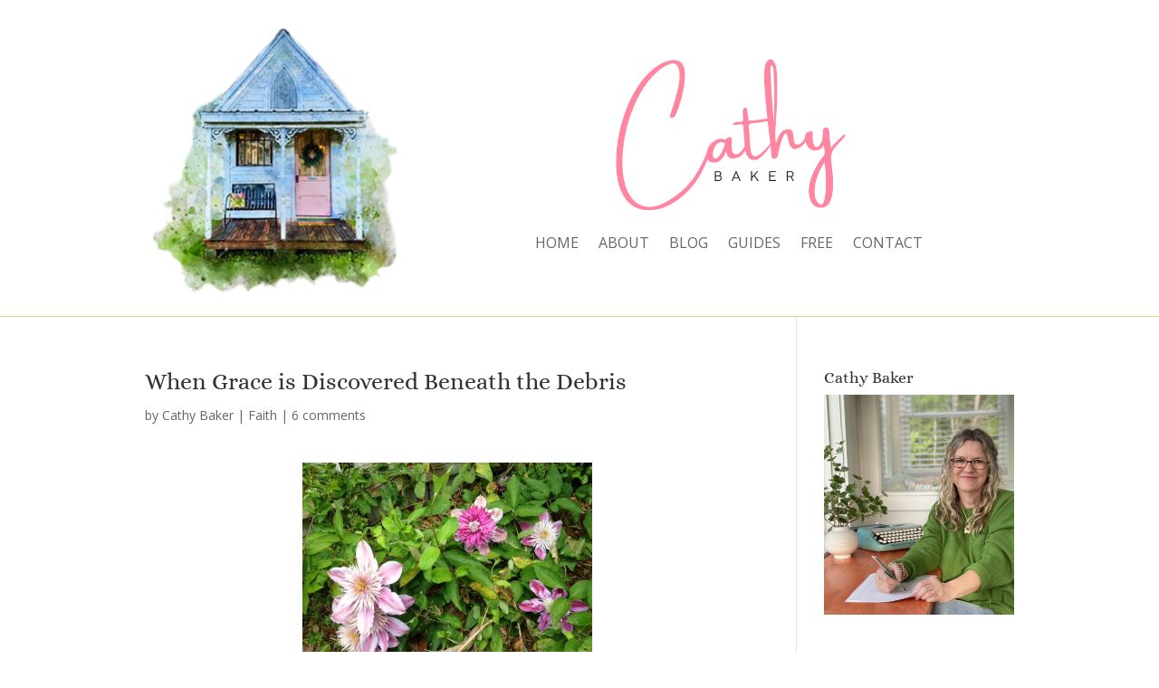

--- FILE ---
content_type: text/html; charset=utf-8
request_url: https://www.google.com/recaptcha/api2/anchor?ar=1&k=6LfgXM4pAAAAAJCd8o2Zn3bW5_c8g1-QKwKKA49a&co=aHR0cHM6Ly93d3cuY2F0aHliYWtlci5vcmc6NDQz&hl=en&v=PoyoqOPhxBO7pBk68S4YbpHZ&size=invisible&anchor-ms=20000&execute-ms=30000&cb=2wjtwtvemt8x
body_size: 48459
content:
<!DOCTYPE HTML><html dir="ltr" lang="en"><head><meta http-equiv="Content-Type" content="text/html; charset=UTF-8">
<meta http-equiv="X-UA-Compatible" content="IE=edge">
<title>reCAPTCHA</title>
<style type="text/css">
/* cyrillic-ext */
@font-face {
  font-family: 'Roboto';
  font-style: normal;
  font-weight: 400;
  font-stretch: 100%;
  src: url(//fonts.gstatic.com/s/roboto/v48/KFO7CnqEu92Fr1ME7kSn66aGLdTylUAMa3GUBHMdazTgWw.woff2) format('woff2');
  unicode-range: U+0460-052F, U+1C80-1C8A, U+20B4, U+2DE0-2DFF, U+A640-A69F, U+FE2E-FE2F;
}
/* cyrillic */
@font-face {
  font-family: 'Roboto';
  font-style: normal;
  font-weight: 400;
  font-stretch: 100%;
  src: url(//fonts.gstatic.com/s/roboto/v48/KFO7CnqEu92Fr1ME7kSn66aGLdTylUAMa3iUBHMdazTgWw.woff2) format('woff2');
  unicode-range: U+0301, U+0400-045F, U+0490-0491, U+04B0-04B1, U+2116;
}
/* greek-ext */
@font-face {
  font-family: 'Roboto';
  font-style: normal;
  font-weight: 400;
  font-stretch: 100%;
  src: url(//fonts.gstatic.com/s/roboto/v48/KFO7CnqEu92Fr1ME7kSn66aGLdTylUAMa3CUBHMdazTgWw.woff2) format('woff2');
  unicode-range: U+1F00-1FFF;
}
/* greek */
@font-face {
  font-family: 'Roboto';
  font-style: normal;
  font-weight: 400;
  font-stretch: 100%;
  src: url(//fonts.gstatic.com/s/roboto/v48/KFO7CnqEu92Fr1ME7kSn66aGLdTylUAMa3-UBHMdazTgWw.woff2) format('woff2');
  unicode-range: U+0370-0377, U+037A-037F, U+0384-038A, U+038C, U+038E-03A1, U+03A3-03FF;
}
/* math */
@font-face {
  font-family: 'Roboto';
  font-style: normal;
  font-weight: 400;
  font-stretch: 100%;
  src: url(//fonts.gstatic.com/s/roboto/v48/KFO7CnqEu92Fr1ME7kSn66aGLdTylUAMawCUBHMdazTgWw.woff2) format('woff2');
  unicode-range: U+0302-0303, U+0305, U+0307-0308, U+0310, U+0312, U+0315, U+031A, U+0326-0327, U+032C, U+032F-0330, U+0332-0333, U+0338, U+033A, U+0346, U+034D, U+0391-03A1, U+03A3-03A9, U+03B1-03C9, U+03D1, U+03D5-03D6, U+03F0-03F1, U+03F4-03F5, U+2016-2017, U+2034-2038, U+203C, U+2040, U+2043, U+2047, U+2050, U+2057, U+205F, U+2070-2071, U+2074-208E, U+2090-209C, U+20D0-20DC, U+20E1, U+20E5-20EF, U+2100-2112, U+2114-2115, U+2117-2121, U+2123-214F, U+2190, U+2192, U+2194-21AE, U+21B0-21E5, U+21F1-21F2, U+21F4-2211, U+2213-2214, U+2216-22FF, U+2308-230B, U+2310, U+2319, U+231C-2321, U+2336-237A, U+237C, U+2395, U+239B-23B7, U+23D0, U+23DC-23E1, U+2474-2475, U+25AF, U+25B3, U+25B7, U+25BD, U+25C1, U+25CA, U+25CC, U+25FB, U+266D-266F, U+27C0-27FF, U+2900-2AFF, U+2B0E-2B11, U+2B30-2B4C, U+2BFE, U+3030, U+FF5B, U+FF5D, U+1D400-1D7FF, U+1EE00-1EEFF;
}
/* symbols */
@font-face {
  font-family: 'Roboto';
  font-style: normal;
  font-weight: 400;
  font-stretch: 100%;
  src: url(//fonts.gstatic.com/s/roboto/v48/KFO7CnqEu92Fr1ME7kSn66aGLdTylUAMaxKUBHMdazTgWw.woff2) format('woff2');
  unicode-range: U+0001-000C, U+000E-001F, U+007F-009F, U+20DD-20E0, U+20E2-20E4, U+2150-218F, U+2190, U+2192, U+2194-2199, U+21AF, U+21E6-21F0, U+21F3, U+2218-2219, U+2299, U+22C4-22C6, U+2300-243F, U+2440-244A, U+2460-24FF, U+25A0-27BF, U+2800-28FF, U+2921-2922, U+2981, U+29BF, U+29EB, U+2B00-2BFF, U+4DC0-4DFF, U+FFF9-FFFB, U+10140-1018E, U+10190-1019C, U+101A0, U+101D0-101FD, U+102E0-102FB, U+10E60-10E7E, U+1D2C0-1D2D3, U+1D2E0-1D37F, U+1F000-1F0FF, U+1F100-1F1AD, U+1F1E6-1F1FF, U+1F30D-1F30F, U+1F315, U+1F31C, U+1F31E, U+1F320-1F32C, U+1F336, U+1F378, U+1F37D, U+1F382, U+1F393-1F39F, U+1F3A7-1F3A8, U+1F3AC-1F3AF, U+1F3C2, U+1F3C4-1F3C6, U+1F3CA-1F3CE, U+1F3D4-1F3E0, U+1F3ED, U+1F3F1-1F3F3, U+1F3F5-1F3F7, U+1F408, U+1F415, U+1F41F, U+1F426, U+1F43F, U+1F441-1F442, U+1F444, U+1F446-1F449, U+1F44C-1F44E, U+1F453, U+1F46A, U+1F47D, U+1F4A3, U+1F4B0, U+1F4B3, U+1F4B9, U+1F4BB, U+1F4BF, U+1F4C8-1F4CB, U+1F4D6, U+1F4DA, U+1F4DF, U+1F4E3-1F4E6, U+1F4EA-1F4ED, U+1F4F7, U+1F4F9-1F4FB, U+1F4FD-1F4FE, U+1F503, U+1F507-1F50B, U+1F50D, U+1F512-1F513, U+1F53E-1F54A, U+1F54F-1F5FA, U+1F610, U+1F650-1F67F, U+1F687, U+1F68D, U+1F691, U+1F694, U+1F698, U+1F6AD, U+1F6B2, U+1F6B9-1F6BA, U+1F6BC, U+1F6C6-1F6CF, U+1F6D3-1F6D7, U+1F6E0-1F6EA, U+1F6F0-1F6F3, U+1F6F7-1F6FC, U+1F700-1F7FF, U+1F800-1F80B, U+1F810-1F847, U+1F850-1F859, U+1F860-1F887, U+1F890-1F8AD, U+1F8B0-1F8BB, U+1F8C0-1F8C1, U+1F900-1F90B, U+1F93B, U+1F946, U+1F984, U+1F996, U+1F9E9, U+1FA00-1FA6F, U+1FA70-1FA7C, U+1FA80-1FA89, U+1FA8F-1FAC6, U+1FACE-1FADC, U+1FADF-1FAE9, U+1FAF0-1FAF8, U+1FB00-1FBFF;
}
/* vietnamese */
@font-face {
  font-family: 'Roboto';
  font-style: normal;
  font-weight: 400;
  font-stretch: 100%;
  src: url(//fonts.gstatic.com/s/roboto/v48/KFO7CnqEu92Fr1ME7kSn66aGLdTylUAMa3OUBHMdazTgWw.woff2) format('woff2');
  unicode-range: U+0102-0103, U+0110-0111, U+0128-0129, U+0168-0169, U+01A0-01A1, U+01AF-01B0, U+0300-0301, U+0303-0304, U+0308-0309, U+0323, U+0329, U+1EA0-1EF9, U+20AB;
}
/* latin-ext */
@font-face {
  font-family: 'Roboto';
  font-style: normal;
  font-weight: 400;
  font-stretch: 100%;
  src: url(//fonts.gstatic.com/s/roboto/v48/KFO7CnqEu92Fr1ME7kSn66aGLdTylUAMa3KUBHMdazTgWw.woff2) format('woff2');
  unicode-range: U+0100-02BA, U+02BD-02C5, U+02C7-02CC, U+02CE-02D7, U+02DD-02FF, U+0304, U+0308, U+0329, U+1D00-1DBF, U+1E00-1E9F, U+1EF2-1EFF, U+2020, U+20A0-20AB, U+20AD-20C0, U+2113, U+2C60-2C7F, U+A720-A7FF;
}
/* latin */
@font-face {
  font-family: 'Roboto';
  font-style: normal;
  font-weight: 400;
  font-stretch: 100%;
  src: url(//fonts.gstatic.com/s/roboto/v48/KFO7CnqEu92Fr1ME7kSn66aGLdTylUAMa3yUBHMdazQ.woff2) format('woff2');
  unicode-range: U+0000-00FF, U+0131, U+0152-0153, U+02BB-02BC, U+02C6, U+02DA, U+02DC, U+0304, U+0308, U+0329, U+2000-206F, U+20AC, U+2122, U+2191, U+2193, U+2212, U+2215, U+FEFF, U+FFFD;
}
/* cyrillic-ext */
@font-face {
  font-family: 'Roboto';
  font-style: normal;
  font-weight: 500;
  font-stretch: 100%;
  src: url(//fonts.gstatic.com/s/roboto/v48/KFO7CnqEu92Fr1ME7kSn66aGLdTylUAMa3GUBHMdazTgWw.woff2) format('woff2');
  unicode-range: U+0460-052F, U+1C80-1C8A, U+20B4, U+2DE0-2DFF, U+A640-A69F, U+FE2E-FE2F;
}
/* cyrillic */
@font-face {
  font-family: 'Roboto';
  font-style: normal;
  font-weight: 500;
  font-stretch: 100%;
  src: url(//fonts.gstatic.com/s/roboto/v48/KFO7CnqEu92Fr1ME7kSn66aGLdTylUAMa3iUBHMdazTgWw.woff2) format('woff2');
  unicode-range: U+0301, U+0400-045F, U+0490-0491, U+04B0-04B1, U+2116;
}
/* greek-ext */
@font-face {
  font-family: 'Roboto';
  font-style: normal;
  font-weight: 500;
  font-stretch: 100%;
  src: url(//fonts.gstatic.com/s/roboto/v48/KFO7CnqEu92Fr1ME7kSn66aGLdTylUAMa3CUBHMdazTgWw.woff2) format('woff2');
  unicode-range: U+1F00-1FFF;
}
/* greek */
@font-face {
  font-family: 'Roboto';
  font-style: normal;
  font-weight: 500;
  font-stretch: 100%;
  src: url(//fonts.gstatic.com/s/roboto/v48/KFO7CnqEu92Fr1ME7kSn66aGLdTylUAMa3-UBHMdazTgWw.woff2) format('woff2');
  unicode-range: U+0370-0377, U+037A-037F, U+0384-038A, U+038C, U+038E-03A1, U+03A3-03FF;
}
/* math */
@font-face {
  font-family: 'Roboto';
  font-style: normal;
  font-weight: 500;
  font-stretch: 100%;
  src: url(//fonts.gstatic.com/s/roboto/v48/KFO7CnqEu92Fr1ME7kSn66aGLdTylUAMawCUBHMdazTgWw.woff2) format('woff2');
  unicode-range: U+0302-0303, U+0305, U+0307-0308, U+0310, U+0312, U+0315, U+031A, U+0326-0327, U+032C, U+032F-0330, U+0332-0333, U+0338, U+033A, U+0346, U+034D, U+0391-03A1, U+03A3-03A9, U+03B1-03C9, U+03D1, U+03D5-03D6, U+03F0-03F1, U+03F4-03F5, U+2016-2017, U+2034-2038, U+203C, U+2040, U+2043, U+2047, U+2050, U+2057, U+205F, U+2070-2071, U+2074-208E, U+2090-209C, U+20D0-20DC, U+20E1, U+20E5-20EF, U+2100-2112, U+2114-2115, U+2117-2121, U+2123-214F, U+2190, U+2192, U+2194-21AE, U+21B0-21E5, U+21F1-21F2, U+21F4-2211, U+2213-2214, U+2216-22FF, U+2308-230B, U+2310, U+2319, U+231C-2321, U+2336-237A, U+237C, U+2395, U+239B-23B7, U+23D0, U+23DC-23E1, U+2474-2475, U+25AF, U+25B3, U+25B7, U+25BD, U+25C1, U+25CA, U+25CC, U+25FB, U+266D-266F, U+27C0-27FF, U+2900-2AFF, U+2B0E-2B11, U+2B30-2B4C, U+2BFE, U+3030, U+FF5B, U+FF5D, U+1D400-1D7FF, U+1EE00-1EEFF;
}
/* symbols */
@font-face {
  font-family: 'Roboto';
  font-style: normal;
  font-weight: 500;
  font-stretch: 100%;
  src: url(//fonts.gstatic.com/s/roboto/v48/KFO7CnqEu92Fr1ME7kSn66aGLdTylUAMaxKUBHMdazTgWw.woff2) format('woff2');
  unicode-range: U+0001-000C, U+000E-001F, U+007F-009F, U+20DD-20E0, U+20E2-20E4, U+2150-218F, U+2190, U+2192, U+2194-2199, U+21AF, U+21E6-21F0, U+21F3, U+2218-2219, U+2299, U+22C4-22C6, U+2300-243F, U+2440-244A, U+2460-24FF, U+25A0-27BF, U+2800-28FF, U+2921-2922, U+2981, U+29BF, U+29EB, U+2B00-2BFF, U+4DC0-4DFF, U+FFF9-FFFB, U+10140-1018E, U+10190-1019C, U+101A0, U+101D0-101FD, U+102E0-102FB, U+10E60-10E7E, U+1D2C0-1D2D3, U+1D2E0-1D37F, U+1F000-1F0FF, U+1F100-1F1AD, U+1F1E6-1F1FF, U+1F30D-1F30F, U+1F315, U+1F31C, U+1F31E, U+1F320-1F32C, U+1F336, U+1F378, U+1F37D, U+1F382, U+1F393-1F39F, U+1F3A7-1F3A8, U+1F3AC-1F3AF, U+1F3C2, U+1F3C4-1F3C6, U+1F3CA-1F3CE, U+1F3D4-1F3E0, U+1F3ED, U+1F3F1-1F3F3, U+1F3F5-1F3F7, U+1F408, U+1F415, U+1F41F, U+1F426, U+1F43F, U+1F441-1F442, U+1F444, U+1F446-1F449, U+1F44C-1F44E, U+1F453, U+1F46A, U+1F47D, U+1F4A3, U+1F4B0, U+1F4B3, U+1F4B9, U+1F4BB, U+1F4BF, U+1F4C8-1F4CB, U+1F4D6, U+1F4DA, U+1F4DF, U+1F4E3-1F4E6, U+1F4EA-1F4ED, U+1F4F7, U+1F4F9-1F4FB, U+1F4FD-1F4FE, U+1F503, U+1F507-1F50B, U+1F50D, U+1F512-1F513, U+1F53E-1F54A, U+1F54F-1F5FA, U+1F610, U+1F650-1F67F, U+1F687, U+1F68D, U+1F691, U+1F694, U+1F698, U+1F6AD, U+1F6B2, U+1F6B9-1F6BA, U+1F6BC, U+1F6C6-1F6CF, U+1F6D3-1F6D7, U+1F6E0-1F6EA, U+1F6F0-1F6F3, U+1F6F7-1F6FC, U+1F700-1F7FF, U+1F800-1F80B, U+1F810-1F847, U+1F850-1F859, U+1F860-1F887, U+1F890-1F8AD, U+1F8B0-1F8BB, U+1F8C0-1F8C1, U+1F900-1F90B, U+1F93B, U+1F946, U+1F984, U+1F996, U+1F9E9, U+1FA00-1FA6F, U+1FA70-1FA7C, U+1FA80-1FA89, U+1FA8F-1FAC6, U+1FACE-1FADC, U+1FADF-1FAE9, U+1FAF0-1FAF8, U+1FB00-1FBFF;
}
/* vietnamese */
@font-face {
  font-family: 'Roboto';
  font-style: normal;
  font-weight: 500;
  font-stretch: 100%;
  src: url(//fonts.gstatic.com/s/roboto/v48/KFO7CnqEu92Fr1ME7kSn66aGLdTylUAMa3OUBHMdazTgWw.woff2) format('woff2');
  unicode-range: U+0102-0103, U+0110-0111, U+0128-0129, U+0168-0169, U+01A0-01A1, U+01AF-01B0, U+0300-0301, U+0303-0304, U+0308-0309, U+0323, U+0329, U+1EA0-1EF9, U+20AB;
}
/* latin-ext */
@font-face {
  font-family: 'Roboto';
  font-style: normal;
  font-weight: 500;
  font-stretch: 100%;
  src: url(//fonts.gstatic.com/s/roboto/v48/KFO7CnqEu92Fr1ME7kSn66aGLdTylUAMa3KUBHMdazTgWw.woff2) format('woff2');
  unicode-range: U+0100-02BA, U+02BD-02C5, U+02C7-02CC, U+02CE-02D7, U+02DD-02FF, U+0304, U+0308, U+0329, U+1D00-1DBF, U+1E00-1E9F, U+1EF2-1EFF, U+2020, U+20A0-20AB, U+20AD-20C0, U+2113, U+2C60-2C7F, U+A720-A7FF;
}
/* latin */
@font-face {
  font-family: 'Roboto';
  font-style: normal;
  font-weight: 500;
  font-stretch: 100%;
  src: url(//fonts.gstatic.com/s/roboto/v48/KFO7CnqEu92Fr1ME7kSn66aGLdTylUAMa3yUBHMdazQ.woff2) format('woff2');
  unicode-range: U+0000-00FF, U+0131, U+0152-0153, U+02BB-02BC, U+02C6, U+02DA, U+02DC, U+0304, U+0308, U+0329, U+2000-206F, U+20AC, U+2122, U+2191, U+2193, U+2212, U+2215, U+FEFF, U+FFFD;
}
/* cyrillic-ext */
@font-face {
  font-family: 'Roboto';
  font-style: normal;
  font-weight: 900;
  font-stretch: 100%;
  src: url(//fonts.gstatic.com/s/roboto/v48/KFO7CnqEu92Fr1ME7kSn66aGLdTylUAMa3GUBHMdazTgWw.woff2) format('woff2');
  unicode-range: U+0460-052F, U+1C80-1C8A, U+20B4, U+2DE0-2DFF, U+A640-A69F, U+FE2E-FE2F;
}
/* cyrillic */
@font-face {
  font-family: 'Roboto';
  font-style: normal;
  font-weight: 900;
  font-stretch: 100%;
  src: url(//fonts.gstatic.com/s/roboto/v48/KFO7CnqEu92Fr1ME7kSn66aGLdTylUAMa3iUBHMdazTgWw.woff2) format('woff2');
  unicode-range: U+0301, U+0400-045F, U+0490-0491, U+04B0-04B1, U+2116;
}
/* greek-ext */
@font-face {
  font-family: 'Roboto';
  font-style: normal;
  font-weight: 900;
  font-stretch: 100%;
  src: url(//fonts.gstatic.com/s/roboto/v48/KFO7CnqEu92Fr1ME7kSn66aGLdTylUAMa3CUBHMdazTgWw.woff2) format('woff2');
  unicode-range: U+1F00-1FFF;
}
/* greek */
@font-face {
  font-family: 'Roboto';
  font-style: normal;
  font-weight: 900;
  font-stretch: 100%;
  src: url(//fonts.gstatic.com/s/roboto/v48/KFO7CnqEu92Fr1ME7kSn66aGLdTylUAMa3-UBHMdazTgWw.woff2) format('woff2');
  unicode-range: U+0370-0377, U+037A-037F, U+0384-038A, U+038C, U+038E-03A1, U+03A3-03FF;
}
/* math */
@font-face {
  font-family: 'Roboto';
  font-style: normal;
  font-weight: 900;
  font-stretch: 100%;
  src: url(//fonts.gstatic.com/s/roboto/v48/KFO7CnqEu92Fr1ME7kSn66aGLdTylUAMawCUBHMdazTgWw.woff2) format('woff2');
  unicode-range: U+0302-0303, U+0305, U+0307-0308, U+0310, U+0312, U+0315, U+031A, U+0326-0327, U+032C, U+032F-0330, U+0332-0333, U+0338, U+033A, U+0346, U+034D, U+0391-03A1, U+03A3-03A9, U+03B1-03C9, U+03D1, U+03D5-03D6, U+03F0-03F1, U+03F4-03F5, U+2016-2017, U+2034-2038, U+203C, U+2040, U+2043, U+2047, U+2050, U+2057, U+205F, U+2070-2071, U+2074-208E, U+2090-209C, U+20D0-20DC, U+20E1, U+20E5-20EF, U+2100-2112, U+2114-2115, U+2117-2121, U+2123-214F, U+2190, U+2192, U+2194-21AE, U+21B0-21E5, U+21F1-21F2, U+21F4-2211, U+2213-2214, U+2216-22FF, U+2308-230B, U+2310, U+2319, U+231C-2321, U+2336-237A, U+237C, U+2395, U+239B-23B7, U+23D0, U+23DC-23E1, U+2474-2475, U+25AF, U+25B3, U+25B7, U+25BD, U+25C1, U+25CA, U+25CC, U+25FB, U+266D-266F, U+27C0-27FF, U+2900-2AFF, U+2B0E-2B11, U+2B30-2B4C, U+2BFE, U+3030, U+FF5B, U+FF5D, U+1D400-1D7FF, U+1EE00-1EEFF;
}
/* symbols */
@font-face {
  font-family: 'Roboto';
  font-style: normal;
  font-weight: 900;
  font-stretch: 100%;
  src: url(//fonts.gstatic.com/s/roboto/v48/KFO7CnqEu92Fr1ME7kSn66aGLdTylUAMaxKUBHMdazTgWw.woff2) format('woff2');
  unicode-range: U+0001-000C, U+000E-001F, U+007F-009F, U+20DD-20E0, U+20E2-20E4, U+2150-218F, U+2190, U+2192, U+2194-2199, U+21AF, U+21E6-21F0, U+21F3, U+2218-2219, U+2299, U+22C4-22C6, U+2300-243F, U+2440-244A, U+2460-24FF, U+25A0-27BF, U+2800-28FF, U+2921-2922, U+2981, U+29BF, U+29EB, U+2B00-2BFF, U+4DC0-4DFF, U+FFF9-FFFB, U+10140-1018E, U+10190-1019C, U+101A0, U+101D0-101FD, U+102E0-102FB, U+10E60-10E7E, U+1D2C0-1D2D3, U+1D2E0-1D37F, U+1F000-1F0FF, U+1F100-1F1AD, U+1F1E6-1F1FF, U+1F30D-1F30F, U+1F315, U+1F31C, U+1F31E, U+1F320-1F32C, U+1F336, U+1F378, U+1F37D, U+1F382, U+1F393-1F39F, U+1F3A7-1F3A8, U+1F3AC-1F3AF, U+1F3C2, U+1F3C4-1F3C6, U+1F3CA-1F3CE, U+1F3D4-1F3E0, U+1F3ED, U+1F3F1-1F3F3, U+1F3F5-1F3F7, U+1F408, U+1F415, U+1F41F, U+1F426, U+1F43F, U+1F441-1F442, U+1F444, U+1F446-1F449, U+1F44C-1F44E, U+1F453, U+1F46A, U+1F47D, U+1F4A3, U+1F4B0, U+1F4B3, U+1F4B9, U+1F4BB, U+1F4BF, U+1F4C8-1F4CB, U+1F4D6, U+1F4DA, U+1F4DF, U+1F4E3-1F4E6, U+1F4EA-1F4ED, U+1F4F7, U+1F4F9-1F4FB, U+1F4FD-1F4FE, U+1F503, U+1F507-1F50B, U+1F50D, U+1F512-1F513, U+1F53E-1F54A, U+1F54F-1F5FA, U+1F610, U+1F650-1F67F, U+1F687, U+1F68D, U+1F691, U+1F694, U+1F698, U+1F6AD, U+1F6B2, U+1F6B9-1F6BA, U+1F6BC, U+1F6C6-1F6CF, U+1F6D3-1F6D7, U+1F6E0-1F6EA, U+1F6F0-1F6F3, U+1F6F7-1F6FC, U+1F700-1F7FF, U+1F800-1F80B, U+1F810-1F847, U+1F850-1F859, U+1F860-1F887, U+1F890-1F8AD, U+1F8B0-1F8BB, U+1F8C0-1F8C1, U+1F900-1F90B, U+1F93B, U+1F946, U+1F984, U+1F996, U+1F9E9, U+1FA00-1FA6F, U+1FA70-1FA7C, U+1FA80-1FA89, U+1FA8F-1FAC6, U+1FACE-1FADC, U+1FADF-1FAE9, U+1FAF0-1FAF8, U+1FB00-1FBFF;
}
/* vietnamese */
@font-face {
  font-family: 'Roboto';
  font-style: normal;
  font-weight: 900;
  font-stretch: 100%;
  src: url(//fonts.gstatic.com/s/roboto/v48/KFO7CnqEu92Fr1ME7kSn66aGLdTylUAMa3OUBHMdazTgWw.woff2) format('woff2');
  unicode-range: U+0102-0103, U+0110-0111, U+0128-0129, U+0168-0169, U+01A0-01A1, U+01AF-01B0, U+0300-0301, U+0303-0304, U+0308-0309, U+0323, U+0329, U+1EA0-1EF9, U+20AB;
}
/* latin-ext */
@font-face {
  font-family: 'Roboto';
  font-style: normal;
  font-weight: 900;
  font-stretch: 100%;
  src: url(//fonts.gstatic.com/s/roboto/v48/KFO7CnqEu92Fr1ME7kSn66aGLdTylUAMa3KUBHMdazTgWw.woff2) format('woff2');
  unicode-range: U+0100-02BA, U+02BD-02C5, U+02C7-02CC, U+02CE-02D7, U+02DD-02FF, U+0304, U+0308, U+0329, U+1D00-1DBF, U+1E00-1E9F, U+1EF2-1EFF, U+2020, U+20A0-20AB, U+20AD-20C0, U+2113, U+2C60-2C7F, U+A720-A7FF;
}
/* latin */
@font-face {
  font-family: 'Roboto';
  font-style: normal;
  font-weight: 900;
  font-stretch: 100%;
  src: url(//fonts.gstatic.com/s/roboto/v48/KFO7CnqEu92Fr1ME7kSn66aGLdTylUAMa3yUBHMdazQ.woff2) format('woff2');
  unicode-range: U+0000-00FF, U+0131, U+0152-0153, U+02BB-02BC, U+02C6, U+02DA, U+02DC, U+0304, U+0308, U+0329, U+2000-206F, U+20AC, U+2122, U+2191, U+2193, U+2212, U+2215, U+FEFF, U+FFFD;
}

</style>
<link rel="stylesheet" type="text/css" href="https://www.gstatic.com/recaptcha/releases/PoyoqOPhxBO7pBk68S4YbpHZ/styles__ltr.css">
<script nonce="iiiQwAQ3v7j5AsgA6vXnqg" type="text/javascript">window['__recaptcha_api'] = 'https://www.google.com/recaptcha/api2/';</script>
<script type="text/javascript" src="https://www.gstatic.com/recaptcha/releases/PoyoqOPhxBO7pBk68S4YbpHZ/recaptcha__en.js" nonce="iiiQwAQ3v7j5AsgA6vXnqg">
      
    </script></head>
<body><div id="rc-anchor-alert" class="rc-anchor-alert"></div>
<input type="hidden" id="recaptcha-token" value="[base64]">
<script type="text/javascript" nonce="iiiQwAQ3v7j5AsgA6vXnqg">
      recaptcha.anchor.Main.init("[\x22ainput\x22,[\x22bgdata\x22,\x22\x22,\[base64]/[base64]/[base64]/bmV3IHJbeF0oY1swXSk6RT09Mj9uZXcgclt4XShjWzBdLGNbMV0pOkU9PTM/bmV3IHJbeF0oY1swXSxjWzFdLGNbMl0pOkU9PTQ/[base64]/[base64]/[base64]/[base64]/[base64]/[base64]/[base64]/[base64]\x22,\[base64]\\u003d\x22,\x22w7nCkVTClEbDlsOSw7dEc8KrVMOMJHHCkTYrw5HCm8OtwoRjw6vDtcKQwoDDvkAqNcOAwrTCr8Kow51bYcO4U0nCosO+Ix7Dv8KWf8KaWUdwV31Aw54CSXpUbMOZfsK/w4LCrsKVw5YvT8KLQcKNEyJfDsK2w4zDuVHDu0HCvkTClGpgOsKwZsOew61Jw40pwotBICnCkcKgaQfDusKAasKuw4xPw7htCsK0w4HCvsOjwozDigHDt8Kcw5LCscKMWH/[base64]/Cs8KLEcOrOFDDosK2w6V2KMKjw7RmwqPDlGxpw4bCqWbDhnHCp8KYw5fCrQJ4BMOUw5AUexbCo8KuB0wrw5MeJcO7UTNeZsOkwo1kWsK3w4/DuVHCscKuwqEQw712HcOew5AsUmMmUyJ1w5QyTiPDjHAPw6zDoMKHcEgxYsKTPcK+GixVwrTCqXF7VBlKH8KVwrnDjyo0wqJAw4B7FG/DskjCvcKoIMK+wpTDlcOZwofDlcO4DAHCusK/[base64]/[base64]/CksKswoNjw4MSwqlAw4zDgmnCiWDDkXTDrcKZw5DDiTB1wqRsMMKWDMKpNsOLwrXCmMKhXcKQwodFHlhBDcOmGcOdw7QowpZ4XcKWwpY/fBNMw55NUMKAwqYzw5/CsxFxZyvDjcOZwpnCi8OKVBvCrMOQwrkNwqQrw75WEsODbi1PPMOodsKGPcO2FQnCvjY3w6bDpFoyw5B2wqwqw5bCgmYeLMOBwpjDhn4rw5zCn3HCq8KQPV/DusObEGhxZ2lRJ8KywqTDsXLCoMOew6XDiknDscOEcgHDsiJpwotAw55lwrLCoMOPwqYREMKMbzPCtxnCnzvCmzPDrFsQw6/DtMK1ZHEKw5BWVMOFwrgcS8OpaU1RdcOdPsOwV8O2wrDCrEfCoVRqVMOIFj7CnMKswqDDvWU7wrxIEcO4AsODwqLDkUFZw6fDjlt0w4DDscK0woXDmMO9wrPCgVjDuiNxw6nCvzfCo8KQOk40w5bDrcKdeX7CisKiw7AWJW/DjFjCuMKUwoLCmwsRwrfCky3CrMOzw48Rwqgvw4fDpiUoIMKJw53DvUEhNcOvZcK1FxPDtMKWaDTCtsKew5sDwrE4CzfCvMONwoYNcMOJwo4PfsOTYMOOKcOqCHV+w50dw4J0w4vDpzjDlQnCmcKcwqXCv8K+acKPwrTDqU/DjMOrX8OCD0g2GxIsGMKDwp/CoBMEw5nCqFzCt03CoD52wqXDgcKFw7ZIHGw8w6jCvl/DlcKRBB8vwq9qcsKdwr0YwoBlwpzDtm7DiAh2w4ohwrU9w5LDgMKMwo3DmcKGw7YJJMKOwqrCtT7DmcODfVrCoG7Cm8O9HgzCvcO7YF/[base64]/CiH9iw5fDojoII1zCsl9PwoDCh07DiU3DrsKHV0A7w6bCuxHDpB/DqcKCw6fCrMKzw5BVwrV3Nx7DkU9Nw7bChsKtIsKzwoPCtcKPwoIjBcOtNcKiwoVkw4sJRDERbi/DssO9w5HDkCfCgUjDp2LDqEAaTlFLYSnCo8KFQGYew4fCi8KKwphhC8OHwqJzSALCn2sHw7/CpcOnw6XDjFklYznCs19Qwp82GMOTwrLCnC3DvcOyw6Epwqs6w5lFw6oCwqvDgMO1w5PCsMOiBsKEw7Fjw6LClAcKXsOTDsKrw7zDgsKewqvDt8KjXcK0wq7CijhKwpBBwpt/aTnDi3DDohxsfjsgw4V/EsOdC8KAw5xkKcOeEMO7aiATw5jCksKpw7LDpnbDjyfDv3FZw4NwwpZlwrHCpxJWwqXClikJD8K1wodKwqTDtsK/w4YSwpIkfcKiRG/DoVJPM8KuKjo4wqDCrsOlecKWFSEkw5FfPcKKKMKzw4JQw5TCh8OzeC0cw4k4woLCqgjCv8OYZsOjPRvDvcO/wqJ+w4Ibw4nDtHrDmFd0w7xEMB7Dk2QrJMOHw6nDjHwMwq7CtcOnfB8fw4nDr8Kjw4PDosOveiR6wqkKwr7CkzQUZDXDtw7DpcOywoPCmiN/BcKuLMOKwobDrXXCmVLCocKOFlYLw7s4FWvCmsOuVMOnw7nCt0LCoMK/w50bQnlKw7PCm8OewpkOw5/Cu0vDnivCnWE6w6bDicKuwo7DlcKkw4LCjAInw4s5R8KICmfDogvDtG1YwotufSYEDsK/w48WMVQcemXCrwTCm8KbOcKaTFHCrSI4w6dEw7fChnZMw4EzRzLCrcKjwodKw5HCisOiWHoTwr7DrcKFw4NzKMOnwqoAw57Dp8KOwocmw5QKwoLChMOWeDHDpzbCjMOKXWp7wpkVCGnDvcK1KcK/w7B7w5VFw77DkMKawopBwqfCo8OZw67CjlZhXgXCnsK2wpTDq1d7w7V5wqTDi2R6wq7CnA7DpMK3w6Ynw5LDqMO1w6cNYsOcBsO6wpHDrsKFwqp2TlMPw45Ew4fClD/CrBAvQzYsHnPClsKZWsKTwp9TN8OmVMKcQhJLIcO0NUQowp16w7gRY8KwCMOxwqfCpibCjA0EKcKnwrPDkj8/QMKgSMOYaWQmw5vDn8OECG/Dt8KAw5AWdRvDrsKsw7NmU8KCSFDDo11NwpB+wrPDicOaUcOfwoDCocO1w7vDo1pIw6LCqMKxLw7Dj8Oqw5lccMOAHWoCM8OOAMO2w4TCq3kvPMO4YcO4w5jCgjrCgcOPIsO0HBjCs8KKPMKHw6o9VyY/[base64]/Csns/G2fCr8O7wp17PkUYw547w5F+UcKzw6TCuDkww54UbRTDuMKRwq9/w5nDpcOERcOlFXVhEHwjW8OqwqXDlMKBHjw/w6c9w4vCs8O3wop3w6fCqw4hw4vCrzjCg0jDqcO7wowiwoTCvcOOwpotw4PClcOnw7XDisO0TMOFMmXDqm8gwoHCnMODwoBjwrjDp8OAw7I9Qh/DocOrw5U/[base64]/[base64]/CjCUIAMOhNsKUZMKCw4JkHDDDhMOJw7bDj8OMwoHCn8KPwrtcC8KywoLDt8OMVDPCo8KVR8OZw6RRwrrCuMKcwrFIP8OtYcKKwrwMwpTDuMKnYVjDu8K1w77DhVclwpU5Y8KFwrRJc1vDgMKYNk5fw6zCsUN7w7DDkkrCiFPDqifCsDtWwrHDocKkwr/[base64]/DjFpow4/CisKcwpFZCTDDoMKVAsKfG3nCsSHDvcK0ZBtlIEHCtMK0w6x3wrEuZcOQUsOIwpnDgcOUcGgUwo17VMKRIcKdw5bDu0VsGsOuwpFHKVsjEsOmwpnCoTTDp8Ogw5jDgsOpw5/[base64]/[base64]/DrsK/[base64]/ClmHDmSnDnCjCtVfDixXDrMO2w7ZRNG/Cl3Y+HcKnwplEwofDq8Khw6Emw7UEesOgAcOUw6dPPsK7w6fCicKnw7Y8w4dWw7FhwpBtA8KswppST2jCq38IwpfDoSDCmMKswoMOJgbChwZFw7h/w7koZcO8NcOIw7I9woNJwqxkwpAUJn/DpSnCnyrDuVp7w6zDqMK3WMODwo3DncKLwp7Dt8KUwoHDjsKHw7/DssO2TW5QKnFywqPCmw9kdsOcB8OgKMOCwqkQwqHDgRN8wrQpwoxTwpdoPWktw6YpX283J8KaJMOxHWUyw5LCsMO1w77Doz0RfMKRbTvCqcOqScKYQXbCq8OUwp4OFMOTVsKyw54pbsOcU8Kcw7M8w7NowrbDtcOEw4LCinPDlcKpw5U2CsK/J8KlScKJQ3vDtcOUSltkXVQfw5Nlw6rDgMO8woNBw6LCrzt3w7/CgcKHw5XDj8O2woTDhMK3N8KmScKTTUVjWsOlBcOHCMKiw5MHwpZRdB0Ad8KBw7YzdMOpw6PDp8ORw7oaNzbCucOKUsOcwqPDs0LDgTUNwpoLwrtuwr8JKMOfW8Oiw7Q4cGbDp2rCllXCm8OjXjJgUChDw7XDsHBSFcKcwrh0wrQEwp/[base64]/NkTCuMOgECnDuFXDhmHCqV3CpMKKw499w6zCvWY6Uk/DnMKfZcKlw6sTbEXCisOnJBcCw5wULx1DDH4xw4/Ct8OvwrUgwqTCi8KHQsOOHsKFOB3DsMKWP8OfO8OHw5BienXCtsKhOMOnJsOywo4ePHNWwpHDs0sDDsOJw6rDvMKzwpI1w43CtixGKWRKMMKMJ8Kbw6gzwoJqJsKcXFF+wqnCnnHCrF/[base64]/AsOJGcKEw7/Cjx3DhHXDtMKiQ0zChHPCm8KkIsK8wpnDgMKFw7RGw5XDvkYEKS3Ch8K3w6LCgi7DisKLw4wEbsKkV8OOS8KHw6M2w7XDiXbDsF3ChGrDpz/[base64]/QzLCn8OIw47CpcKLwr7DmsKuwrVSwofCrUHClAHCu0fDr8KCJRPDqsKNVcO+aMOcN1Nnw7LClUDDki8Iw4LCqsOawoJJd8KAIzNXIMKuw5t0wpfCt8OMAMKnQxU/wo/DqH7DrVAGAgHDvsO+w49/w5BawpzCglfCk8K6UsKTw7h7MMOpRsO3w6XDlTVgCcO3XmrCnCPDkzsfRMOfw4jDs24tc8KVwpBPLMKCcynCucORMMKlXsOvBifCvMKlI8OsAmUFR3fDgMK4MMKAwo1bJkRJw7sLfsK3w4HCt8O5a8Kawq8AcknDlBXCgUV9dcKsI8KLwpbDngPDi8OXCsKaXyTCtcO/GB4PSDHDmRzCvsO9wrbDmQ7Duh9Dw55yIhAZJANjVcK3w7LDsk7CtmbDrcOAwrZrwoZLwrVdfMKDZ8K1w5ZHHGIIPWnDkmw3WMOYwrdbw6nCjcOkbcK+woTDncOhwo3Ci8O5CsKHwrMUeMKewoXCqMOMw6/[base64]/wqHDig81a35yZcKEwqnDihlaw7U4ecOIwq0zWsKrw7bComBEwrlAwp8mwr99wqLCjEvDk8KfRCHCtRzDiMOfEVzClMKxYgXClcOtd2NVw7rCnkHDksOmfcK3WC3CmsKMw4TDscKewoTDg1AZbWdyRcO9MHYKwrN/Y8Kbwr9lCWdtw47CpwAEKD5xw7TDocOxHsOfw5JJw50rw4A/wr7DrGtmJQRKKi9RJWPCvsKpZwoIL3zDnmvDmz3CnMKIOxlpZ1Z2ZsKIworCmFhLMygOw4nDusOOH8Oyw5goYcOmeXIAJnfCgMK/CyzCtR46a8Kuw7PDgMKfEMOfL8O1AzvDosOgwrXDkhLDsERHF8KGwqHDo8KMw7Z9wp1dw4LCqlLCixNVVcOkwr/[base64]/CqMK1w5/Dp8OBCsOdb38FYQwRJ3zDrsO9MFZdC8K1cHrCk8KTw6HDrlsew6PCi8OaYjZEwpwSK8OWUcKeThXCt8Kwwq4/NlfDgcOVEcOjw5cbwrPDmxfCnTPDmxlNw50ZwrvCkMOcwo0aM03DscKZwqvCohNvw7/[base64]/[base64]/[base64]/[base64]/CocOGw4gdwpbCgj9xAHjCgMOMw5ZwSsKFYhbClQzDlCQXwpB0SjZCwpMzfcOqCWPCvC/CvsOkw5FdwoEhw5zCj3TDsMKJwpV5wrhJwqVgwr04Zh7CnsKtwqgxC8O7Y8OiwoRFdAN1cDg/GsKkw5Npw4HDv3pKwqHDjGQAfsO4AcKLcMKdXMKKw69eOcOiw4QCwqvDrnlgw7UPTsKtwoo2fAkewoEqcjDDinFowqd/LsOPw5XCq8KcP3RZwo5WTxnCoTPDn8OVw4EGwoRxw5LDqnTCtsOIwofDi8KkZwcvw6jCpUjCkcOTQzbDocKMOcOwwq/CkCPCm8OHJcKsPSXDtSl+w7LDrMOSRcOwwofDqcOSw7PDpU4Qw4jCpGI3w6BMw7RRwrDCucKoDnzDkEh/QiUTQxxwN8ORwpUtGsKow55Sw6rDmsKjBsOVwrtcOgslwrtuFRdpw4YSOMOUPxZvw6XDncKtwqwDVsOrfMOxw5jCgsKzwox/wrHDuMKJAsKywofCuWfChXYQDsOaKT7Ch2fDkWIrQFbClMKewrIZw6h/eMO/YwbCq8Osw73DnMOOB2zCscOQwqQHwqsvJF1ORMOSW1A+wqXCu8OfXgIpRn5oL8K+YsONNB7CgSc3W8KcOMOIQV4mw4DCp8KRScO4w4hCMG7DtX1xQ1/[base64]/Dim/DuMKDwpZVDMKSw5ZCw7E7wpFiw68JwoY2w4fDj8KzLgTCnXRTwq8uwoLDoVjDi2R8w6VMwr96w7U1wo/DoSEQccKdc8OKw4nCkcOCw5BlwoHDm8Olwp7Dvn0JwoYiw7vDpTPCunTDl3nCpmTDksK1w5zDt8OoaFRtwoojwpDDo03CvcKmwr/DmSpUO2/Dn8OEWTctPcKCeSpLwojDgSfClsKZEivCoMO/CMO3w7nCvMOaw6TDvsKWwo7CjHZiwqQEIMKtw64mwrd8wrLCigbDjcKDdy7Ct8OWanHDncOSdH15K8OYYsKFwrTCj8OIw53DoEY1D17DsMKjwr1UwqTDmF7CmcOqw6zDpMOQwogSw6fDiMK4bA/[base64]/CpMODOR/CosKqw47Cv1BZw4Ubw4LCkhTCh8KuFMOvw4zDvMOqwovCjCdZwr7Dnj94w7jCuMO+wpPDh2Z0w6HDsELCo8KudcKiwrLCv0kDwpd7Z2/ClsKAwrsiwrJgQTRBw67DimBswr5lwo3DogQ1YS9iw7lCwqrCkX8zw4pXw6rDqEnDm8OBEsOew67DusK0U8O6w4c0RcK/wpwSw7Aaw7jDtMOeBHZ0wo7CvcOawp07w4LCoQfDs8KcED7DpDNywrbDkcKuwq9Zw7cdOcKXSx0qOkZkesK1AsKzw656dkTCp8KJdX/CoMOnwovDtMKhwq0dT8K5CsOFJcOZV2c1w7EQFhrCjMKcw7ANw5oQaA5KwobCpxfDjsOnw4B2wq9HV8OCFMKRwqgcw544wrDDmDvDhcKSDABFwqrDogjCp2PChkfDrG/DtQjDocOewqpZK8OSaH9tC8OKVcKGHDFzHCjCtXHDgMO+w5LCljx0wqNrUlABw5ZLwpF5wqHDgEjCiVRhw78jRyvCtcOMw53CucOSHVJ9QcKeGD0Kwox1Y8KRBMKrXMKhwrNkw57Cj8KCw5Z/w4R1XcKRwpbCunzCsxlnw7XDm8OLB8KvwqtEXkjCtjPCmMK9OsKhDcKXMC3CvWd9M8Kjw6DCnMOIwrpIw77ClsOiPMOaHl18CMKCIzJTaFXCs8Kmw7IBwpTDtwDDt8KtPcKEwoEZWMKfw5LClMOYZAjDjU/Cg8K/asKKw6XDsgPDpg5UGsKKB8OKwpnDjzrDv8Kxwr/CjMKzw5UGKjDCuMOWPG58TMKcwrIMwqcdwqXCo3BkwrEkwrXCgxMwXFEQHC7CqsOgJsOnIAIIw59FbsOJw5cSc8KpwrU/wrHCkGIaR8KsLF5OaMOcQmLCp0rCucOYNTzDsEMAwq1yCC4Sw5HDsB/CqkFbDVQ4w4DDuQ1qwos4wpEiw75LM8KYw4TCsljDvsONwoLDtMKyw5gTA8OawrcqwqI1wr0YY8O2CMOew5vDg8KUw5vDiz/[base64]/wpPCjBzDlQJ9AgfDkMOTw7XDrMKlw714w6HCk07CkMO8w5/DqlHCkkDDtcOwVCIwKMOowpcCwr7DhRsVw6NYwr9IC8Oow5IyZybCjcK/wq1HwodNR8ONEsOwwqxxwoVBw6lyw6nDjTjDlcKUZ0jDkgFXw7TDrMONw51mKAPCk8Kcw4ttw41RajzDhHdew7vDinoYwqFvw6TDoS3CucKsext+wq0ywqkcfcOmw6paw5jDpsKkLwEQfBkyVh5dBT7DmMKIPkE1wpTDksO7w6vCkMOkw555wr/CpMORw6fCg8OoFD4qw795W8KRw7LDrw7DpcKnw6YVwq5cMcO9J8KZbGbDg8KIwprDvkguZCU8w7M9UsKsw7fCn8O5dGFUw6tNBsOYTBjDusK0wrEyGMO9TwbDlMK0K8KyEnsbT8KwMyU3Oy0CwpvCt8OdOcOOw45jZwjChl7Cm8K/aw8fwoMIM8O0MCvDtsKwSEQbw4bDg8OACGZYDsKfwr99Ng98J8K+SX3CvVnDvD5gfWzDpjs+w6x+wqd9BBIPH3vDosOmwo1rb8O8dgRtd8KQaUQcwrlPw4nDnmFMZmvDti/DqsKvHMK2wpPCgHs/Z8Ojwo54NMKGRwDDsHceHG4RAn3Cn8OFw5fDm8OfwovDrsORc8OHR1pfwqfClWd3w4wpHsKxOFHCn8KxwrnCvcOww7bDscOQDMKdLsO3w6bCp3TCpMK2w5QPQUZSw5nDpcOBcsORCMOKHsKswrAGE106QAFebWjDlyfDvX/ClsKowrDCkXLDtMOGYMKNUcK3FCULw7A8BV9Bwqw0wq7CgcOawqF3DX7Dt8O6wpnCuB/[base64]/X8OIwrHCqSdOAwTDngLCh3fCm8KzZcOuIwsjw4N7Dn3Cs8OQLcKBwrQjwo00wqocwrDDqsOUwrLDrnRKaC/DjMOyw4zDkMOQwrnDshhjwpFyw5zDsHrCmMOuf8K5wq3Cn8KAWsOlXHkrOcOwwpLDllDDg8ODRMKvw7p4woswwoXDp8O2w7rDr3rCg8OiAsK3wq/[base64]/RcO5w4/Cvi3CuizDhHnCpcK1wqdCw4fDh8OnQcO8Z8OTwp4HwqIhFEvDscK9wpHCpMKXMjvDocO7wrHDoj1Iw5w5w5p/w69RAGZSw7TDhMKICiluw5wKVDVaBsKSacOow7QvdGnDpcO8UVLCh0wLBsO8JFTCt8OiPcKwSh5BQVHDkcKcQXxlw4LCvArCtMORIwPDhsK0DmlPwpNQwpIhw5whw7FKXsOOAU/DicKZEMOeCWNCwpvDty/DisOBw5ZXw481csOaw4JVw5RawozDusOuwpEUEUB9w7HDvcKuccKXOCLCjDJswpLCm8K3w7I3XQRrw7nDgcO0fzBxwrDDqsKLdsOaw4fCiVVUeUvCvcOobcKQw5TDujrCqMO7wqTCscOgHFtbN8OFw4wgwoTDhcOxwrnCqS/CjcKJwqhrKcOWwq1JQ8KfwrFEcsK2E8OZw6FZHMOuJMOPwqTDgn4jw4tCwoMJwoopAsKtw7JYwr0cw7sDw6TCgMOHwqUFDm3DhcOMw6YndsO1w58xwqt5w73CgGXCh3pqwo3DlsOjw49gw60/CcK1b8KDw4fCtCXCgFrDslXDj8KxXsOrY8KAOMKqFcO/[base64]/DosK5w6jDuMOKwp0HTzwsDkfCk8OqwowpYsKURFsvwqciw5vDkcOwwr4Aw7QHwqzDl8ORwoHCscONw5p+B1rDp1XCviUdw74+w4hkw6DDh0A6wpMAF8KsS8Ouwp/[base64]/CihoWZipjw4/ChMORwrfCvMKqC8K5w5rDkm0/NcKswoRqwqnCqMKPDEjCisKIw7bDgQsHw7rCilZRwrw6I8O7wrwjG8OiQcKaN8KMG8OLw53DqzjCs8O1cTQeOljDhsODVMKEH3siZkQCw4pUwq9haMObw549cUgnP8OWZMOvw7PDpw7DjsOTwrvDqiDDuzbCu8OPAsOywoRwWsKAbMKraRPDq8Ozwp/[base64]/[base64]/Cugodcwsmw7LCksKMXcKRwrtOPcKkwoAEXjrCsXDCkERRw69tw5HDszXCncKyw6/Dtj7Cu0bCnxEdPsOHRMK2wpUKV3fDosKEK8KdwpHCuAs0wovDqMK/eDdUwrQ8b8KEw7R/[base64]/w5rCq8KzUMKOO8KpwoRMOMKsHX8BY8KBwppbOXx+AcOewoBPB08Uw5/[base64]/[base64]/CnMOAZVdLDy7CoMOMSW7ChXjDhzgZw6QYCcOSwocEw5vCi0hzw5XDvcKBwo50HMKVwo3CkV3CocKQwrxKWyxQwr3DlsOiwrXCvmUMX3pJP0/Cp8KSwrPCjMOKwpNYw54hw5jDnsOpw5lVY3vCgjjDmjVNeW3Dl8KeZcKSNURaw4XDoG1hXCrCn8KuwoQuYcO5YwlxJ05UwplKwrXCiMO1w4PDqxgKw6zCqsOtw4XCtSkYSjZkwoTDinJ8w7YEFcOlB8OtWzVWw7jDmMObbRhyf1jCqcOHTD/[base64]/dmDDkA4hw6hkR319F8KuwpTDiMO/wqnChkjDqnPCg31nUcOofcK8wq0OOiXCql1bw4tww57DsT9AwpbDlwzClVtcTxDDsH7DihZZwoUnY8KUbsKVI1bCv8OBwrXCrsOfwr/Dj8OOX8OqVcOZwoM9wpjDi8KFwocgwr/DtcOLNVHCqAsbwpXDn0rCnzbCkMKMwp8owrPCoEjCjwtKAcOxw67ChMO6QgbCtsO7wrcLw4jCpBbCq8O9bMORwoTDksK4wpsFEcOOesOIwqXDrwLCtMOwwoPCoU3DkRonU8OBGsK4d8K+w646woPDoRMqS8OxwpzCnQorP8Ozw5DCucOnGMKFw4/DusOgw5l7SnFPwrwlJcKbw6PCrTEewrTCiUvCnVjDmsK8w4QNS8KUwp8IChhDw6XDiE5/T0ERXcKFccONehbCplLCoFMPHh4Gw5TCo3wvAcKkI8OMOzjDoVBhMsK3wqkIVMOnwrdedMKzwqfCr3pQb1UtQT4TIMOfw4jCu8OiG8KCw7VKwpzCkhTDhHVLw7vCjCfCi8OcwqpAwp/CkEHDq1Vhwq0Ww5LDnhJ3woR4w7XCum/[base64]/[base64]/woR6NiZlwoNywrJkw4d+E0bDv8OEbl7CjDhKNcOMw5TCqwgGTXXDknvCpsKuwoR8wq8GLGlfbcKEwrNzw5dUwpxuRw0/XsOLwqpewrPDp8OeNMO3bntlMMOeZAlvXBrDgcOfG8OEHMOLecKqw6XCs8O0w6QFw7INw7DCj3ZjbUVwwrrDr8KjwpJgw7suXlh0w5/[base64]/DisKHaxtZZ8Oqwpk2Z17DsgDDpCDDgcKMJEXCgsOow7cNLBMXHnvDql/CtcK7BW5Qw5hxfS/DncKnwpVuw5U7IsKNw78+w4/Cn8OWw59NFmBfCBLDpsKOTiDCqMOwwqjCgcKnw5pAB8OSYi9XSjvCkMOOw7EhbnXCusKfw5dYahI9wpcSSBnDsQfCtxQEwoDCsDDCuMK8HsOHw4tsw4hRaxwtHiBDw4vCrSBtwrnDpSfCiRY8ZmvCk8OzSl/CmsO0G8O6wpABw5jCqWhnwoU5w79Aw7TDssOYd2fCv8Kvw6rDv2/[base64]/DmFHCosKaw4wAw63Dq3LChk1BWVFZCyfCuMO2wr95w7/ChTzDhMKSw50/w7fDlcOOHsKZJ8KkNRDCo3URw6nCtsKgwrzDq8OTNMOPChlZwpFNE2rDmcONwoI/w6DDhnrCoWLCrcO8JcOrw71cwo9QXETDtVnDjQRXLD3Cs2LDo8KxFy/CjWFMw5bCpcOhw5HCvFJ9w45hD3fCgQdFw7rDj8OHDsOYRTgvKWHCu2HCn8Ogwr/Dk8OHwqnDp8Odwq9Dw6/CosOSdzIcwrpuwpHCuFrDiMOPw5RSa8O2w7MULsKvw4F0w4JWK1PDsMORBsOUTMO1woHDmcOswrVIZncMw7zDgF8aR3bCtMK0Mw1Jw4nDpMKmwrJGQ8OBAT5BFcOMHsKhwq3CpcKZO8KgwqrDhMKjacK/HMOtcC1PwrQpYzo6esOCPFxUfhnCs8Kiw7oNK3l0IcKPw4nCgC0yNjVwPMKew7LCq8O5wq/DvMKOBsOvw4HDgcKeWXbCn8O8w5XCmsKxwoUKc8OfwrnDkUTDiQbCsMO7w5PDjnPDllIzPkYPw7cjLsOsecKZw4JIw4RrwrnDj8OBw5Qtw63CjGc1w7cxZMK/CQ3DoBxZw6h4wqJYWTnDgVczwrIvM8O9wpNdTcOGwpAgw79zQsOaRlg2DMKzOsO3V2guwrd/RT/Ds8KJEMKtw4/DtAfDmH/[base64]/Dn8KGw5rDtcKDOX3DnTNLwpUCw4XDpMKsw6x5wrdRw7/CpcOQwp16w4wtw6Q4w6jDgcKsw4TDmBDCr8OEPXnDjmjCugbDjnTCi8OcNMK7BcOGwpHCucODehHCiMK7w6YnUTzCk8KiQsOUIsOBNMKvZl7CplXDhhfDnnIaLFtGZUYkwq0fw7vClFXDmMKXbTANEQvChMKRw7YlwoRoEBnDu8Oqwr/DvcKFw6vCmQjDnsKXw4cnwqbDqsKCw5ZuSwbCgMKVKMK6BcK5C8KRCMKwU8Khch9SYwfDk2LDh8ONEWLCncK6wqvCgcOrw7vDpEDCmnVHw7zChEx0RjPDnSE8w73Coj/DpSAhIzjDsh4mA8Olw5RkFRDCj8KlDMOjwpzCi8K/wojCscOFw79FwoZHwozDqSQtEVouJsOOwqFPw4pkwq4swrXCkcO5GsKcLsO4UV8xZkkewpB0DcK2AMOkfcOfw5cBwo0uw6/CnC1JXMOQw6DDmsO9woQuw6jCoFjDucKAdcK1UgEGUHHDq8O1w4fDisOZwp3CsB/ChHcPwrpFacOhwqnDjAzChMKpcMKvCTTDrsOcXEclwpzDosK8HG/[base64]/[base64]/DjlJCwpNTXMOpw4jDr0Adw4EIw6LDnxnDnX02wprCrXLDngZTKcKvOQvCqV5RAMKtDFgpAMKCNsKebQfClifCl8OTWx1uw7dZw6M8GMK6w5nCrcKDRiDCo8OUw6Qhw4wqwp8nehXCqMOZwqcRwqHDpQfCryHCpcOPLsO7VCtxdwp/[base64]/IsKewqjCj8OmXsO4Y8ODH8OXwrIxaMOrPsK7FcOvAUPCiW/[base64]/JwsEwpPCgQXDrMK5IX5Qw40GwqlEwpfCicKkw5pDbWYNHMORXXZrw7kDIMKcZEnDq8Oww4dEw6XDtsOrV8OnwrHCl3XDsURDwo/Cp8OVw53DhQ/DoMObwpLDvsOEAcKrZcK9d8KvwrzDjMOLPsOUw7/CncOdw4ksekjCt0vDgGMyw7thLcKWwrhQKsO7w68QbsKARMOpwrEfwrhpVBLDi8K/RTDCqDHCvgHCqMKxLcObwqtFworDrylgZDw6w4lFwosgR8KrfGzDlBp6WVTDssKowpxFXsK6S8KYwp8AEcOxw7JpDlEuwpjDscKsGEXDlMOiwrTDjsKQcxRVw45PKwJKLyzDkApvdXNbw7XDgWZ5XDxSDcO5wq7DsMKbwoTDuX9xOBHClsK0CsKYBMOLw7/DuD4Kw5khaBnDrXs9wqvCrDkHw5jDvwvCn8OGTMKlw7YSwoFRwrg6wqJ7wpNbw5LCmTISFMO2KcOoWVfDhVvCohl+XxAvw5gnwpAUwpduwrhow5HCocKiX8Khw7/[base64]/CoTg8XQ8Aw747CCoSeMKSw6IEwqTCpcO/[base64]/[base64]/[base64]/[base64]/CiVEmQm/CucOjwrcNwqLDncKWw5clb1Znw4rDk8Ozwo/DrcK0wpcOYMKnw7TDtsKhZ8OiNsOMJTxWBcOqwp7CkRsiwr/Du1QRw5xKw4DDg2RAYcKlHcKVXcOnbMOIwp8vFMOSCRXDnMKzLMKtw7ladmXDtsOhw73DmADCt1QNW3ZuO1I3wovDoU7Dny7DmMOFdWTDig/DmXfCpijDkMK5wq8Iw5JGYUYcwovCg1EzwpnCscOXwp7DkH0rw4HDvy8FdGN8w6xAVsKuwpXCjmXDiVvDmcODw6YOwptOYsOnw7vCvgM1w7p6LnAwwqhpAiMtT0lWwphrU8KeMMKUB3dXRcKtd27CsXnCgCXCjsKwwq3Cj8KAwqpmwqk7bMO7dMO9HTA/[base64]/DoMKDQMKtwrLCnxMBwq3Co0BLw7x9SsOrDRbDhlXCoCbDssKHHsOvwpseecO9aMO/UcOQBcKCYGLDoR5bfcO8UsK6Chwgwq3DmMOzw4UjWcO8VlzDusOVw4/CgXcfVMO8wotqwpUCw4fCjX1PO8Oswo9THsOnwpsaekJQw53DrcKHUcK7wrvDisOKN8ORRyXDi8OHw4lVwp7DocO5wrnDp8OlVMOVDwUnw4QhZsKUeMOuYxpaw4cuK13DiEQSLVokw4LCksK8wrZxwqnDncKlBz/Cph/DuMKAHMOfw57CokLCgsOkHsOjM8OPW1xAw64HbsONAMKAbsKuwqnDvWvDjsOCw45wesKzC2DDrB9ewodNFcO9IwkYYsKKwpsAWXDDvjXDkybCplLCklBbwrg6w6PDjgHDlT8LwrVrwoHCtg7DpsO2VFHCsWLCk8OCwpjDscKeCm3CkMKmw7gAwqrDq8K/[base64]/CvsKnTsKQwrlXwqvDuUcgw4zCucOFasOYKsOJwqrCjsK5CMOkwr9Dw6XDosKGbzgewoXCmnxMwpxfMFl1wrbDunTCkUXDosOlZA/Cg8OWfh8xYTYswrcIJxAJacKnUktXElM8IiZkO8KHbMOwD8OdM8K1wrg9B8OIOcOIcEHDicOHBA3CmxPDicO2asOKd2l8dcKKVlHChMKVbMOWw4hVR8K+SFbCkCEVX8Khw6rDknLDuMKiTAAyAy/Cqxh9w7UFWMKaw6nDkDdbw5o0wqnDliTCuGrDvHPDq8KGwoFgPsKaEMKhw4JLwprDrz3Dg8K+w73Dq8OxJsKeeMOEATwVwpnCrh3Coj3DiHhcw7kEw67ClcOHwqxaEcK5AsONw4HCv8O1WsKrwr7CpB/CiVPCphnCr0Buw7lzZ8KOw79HEE4MwpnCsEVrXRnCnDfCgsO0MnN9w6XDsSPDs2Fqw79lwrrDicO8woxnesKxMcKRRcOow5AswrXCvTwQP8KnJ8Kjw5TDhcKRwqLDvcKsUsKvw5HCpcOjwpDCrcK5w4Q/wpNYZHg1M8KHw7bDqcOVAm90EgUYw6BzQQHDrMOCPMOswoHCjsO5w6/[base64]/W3vCnMKWwofCq8OUwocOw49fMnXDkyTDh2jCrcKuwrbDt19Kw44yemYGw6XCtmzDgGU/[base64]/CrCHCoH4ew6Juw69mHDDCi8KaB0pWAjtdwqHDqB1swrLDu8K5Qi/CnMKMw7bDmEbDim/CiMKzwrTCg8KbwpkWYsKmwqnCilzCnlbCh3/Cswh7wohnw4LDtA7DhRhpXsKLacKsw7xDw5RCTDbCjDs5wplrAcKjbB5Hw74sw7FUwpQ/w6XDgsOtw6DDlMKPwqA5w7Zyw5HDlMK6WybCsMO8OcOxwoVwS8KfTzw2w7BBw6fCiMKhMwdpwrI3w7nCvVZsw5BlATF/McKRCiPDgcOlwqzDhE7CmDkQAmYgHcKaUcOkwpHDtjxURH3CtcODPcOMQQRFIQd/w5PCjUgBMykIw6fDocKdwoRTwqbDvycHGhhSw6rDvyMLwqbDk8O2w5Uaw4EUIFjCisKXcMOUw4cRJ8Oow6VJbiPDisOdY8OFZcKpeAvCs1fCnBjDgVPCp8K4KsK/MsOpIGDDuyLDiBnDiMKEwrvCscKBwro8c8O8w6xlBQPDiHXCoHzCkHjDlQk4WQXDlMKIw6HDv8KRwoPCu11uRFDCr1hhc8KZw7zCo8KPw5jCpxrDrxVcdFoldGshcw3CnlXClsKewprCtcKmBsONw6zDo8OeJHzDkHXClX/DucOVOMOjwrbDv8Kaw4zDh8K+HxlDwr5wwrnDv1FkwpPDp8KIw4t8w4YXwoXDv8KjJD/[base64]/EQPCiMOJw7fDlWfDh8OQV8OsE8OFXj/CscK1esOfCcKLWjTDhQR4cQXDqsKZLsKjw4/[base64]/CqX08w7DDkmDCosKtwofDhyPDrsKXwrHDhMK9O8OVDRHDvcOAB8KYXBdTXzB2fDrCjWQdw7rCv1LDlEvCmsOzK8OtcEYsKmfClcKuw7UnGQjDm8OiwqHDoMK5w4A9HMKRwptSVcKWacOHVMKwwr3DkMK0BinDrR9+Tk1dwrV8W8OrVnt9LsORw4/ClsO+wrogIcOww7XClxt8wpHCpcOwwrvDu8O0woRKwqbDinHDvSDDpsKMw7PCrcK7wpzCqcO5w5PCt8K9Zj0XOsKDwotAwpN8FHLCgGTDosKRw5PDv8KUNMK+wprCkMO5IE0saAwoSMKkVsOAw4XDoGXCihhTwoDChcKGw67DjizDoH/DuT3CsHbCjHgJwrokwrsOw5x9wpzDnyk4wplUw5/Cu8OCdcOMw7oMcMKfw5jDmWHDmT5eTlRlKcOGR2jCg8Khw6lNYzPClcKwJsOpZjFNwpd7Y1dhJzw1wrVcFnhjw50EwoQBScOGw61sWMOSw63CvGtXc8OtwprCvMOXasOpQ8OgK0vDscKxw7ckw6JEw79decOSwoxCw43CpsOBDMKNMBnCt8K8w4/Dm8KdM8OGAMOBw6MVwoZGFkc2wrLDlMOfwofCuBLDiMO8w49Zw4nDq0zCiRhxOsOuwqvDl2MABkXCp3EBM8KkJsKHJ8KUGFjDu1dywqPCvMOmKhU\\u003d\x22],null,[\x22conf\x22,null,\x226LfgXM4pAAAAAJCd8o2Zn3bW5_c8g1-QKwKKA49a\x22,0,null,null,null,1,[21,125,63,73,95,87,41,43,42,83,102,105,109,121],[1017145,652],0,null,null,null,null,0,null,0,null,700,1,null,0,\[base64]/76lBhnEnQkZnOKMAhk\\u003d\x22,0,0,null,null,1,null,0,0,null,null,null,0],\x22https://www.cathybaker.org:443\x22,null,[3,1,1],null,null,null,1,3600,[\x22https://www.google.com/intl/en/policies/privacy/\x22,\x22https://www.google.com/intl/en/policies/terms/\x22],\x22CK7OgO+whbde8MdDWKBfUSN/bt1seDrUdDQPRYs7w1Q\\u003d\x22,1,0,null,1,1768603908544,0,0,[19,125],null,[120,230,232],\x22RC-Q1DVnv6aEs3krg\x22,null,null,null,null,null,\x220dAFcWeA66Efjd3OMoEpyrzvvXB7yQPuWKd29hTeNNi1Sj6izGpSmtOSqmquypMHoda5rAMw2fjdAAQK8IYpZFuVGpBdpZ50KlQg\x22,1768686708352]");
    </script></body></html>